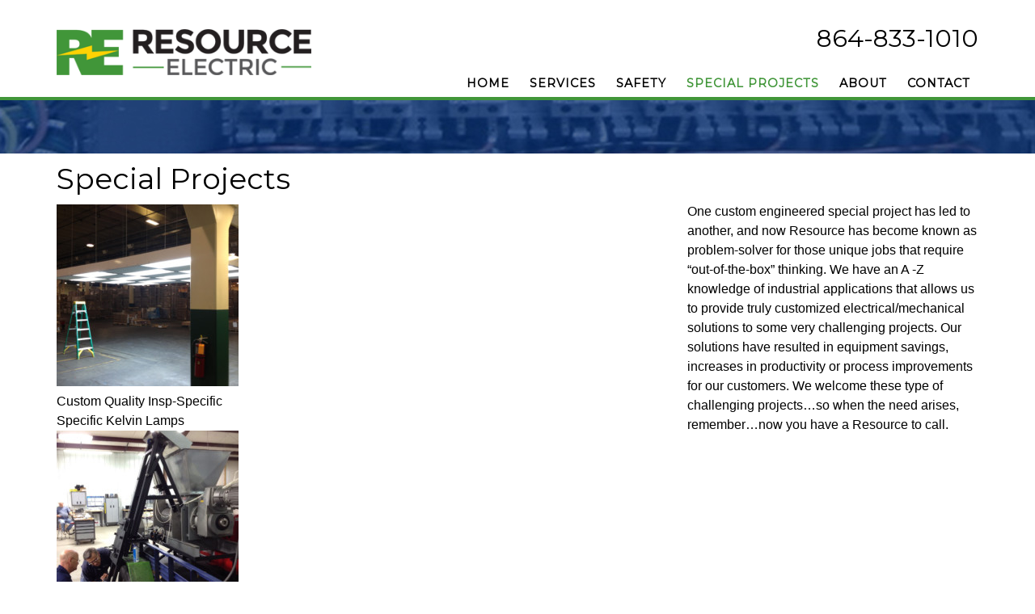

--- FILE ---
content_type: text/html; charset=UTF-8
request_url: https://resourceelectricllc.com/special-projects/
body_size: 8043
content:
<!DOCTYPE html>
<html lang="en-US">
<head>
<meta charset="UTF-8"/>
<meta name="viewport" content="width=device-width, initial-scale=1"/>
<title>Special Projects</title>
<meta name='robots' content='max-image-preview:large'/>
<link rel='dns-prefetch' href='//52.146.13.221'/>
<link rel='dns-prefetch' href='//fonts.googleapis.com'/>
<link rel="alternate" type="application/rss+xml" title="Resource Electric &raquo; Feed" href="https://resourceelectricllc.com/feed/"/>
<link rel="alternate" type="application/rss+xml" title="Resource Electric &raquo; Comments Feed" href="https://resourceelectricllc.com/comments/feed/"/>
<link rel="canonical" href="https://resourceelectricllc.com/special-projects/"/>
<script type="text/javascript">window._wpemojiSettings={"baseUrl":"https:\/\/s.w.org\/images\/core\/emoji\/14.0.0\/72x72\/","ext":".png","svgUrl":"https:\/\/s.w.org\/images\/core\/emoji\/14.0.0\/svg\/","svgExt":".svg","source":{"concatemoji":"https:\/\/resourceelectricllc.com\/wp-includes\/js\/wp-emoji-release.min.js?ver=6.3.7"}};!function(i,n){var o,s,e;function c(e){try{var t={supportTests:e,timestamp:(new Date).valueOf()};sessionStorage.setItem(o,JSON.stringify(t))}catch(e){}}function p(e,t,n){e.clearRect(0,0,e.canvas.width,e.canvas.height),e.fillText(t,0,0);var t=new Uint32Array(e.getImageData(0,0,e.canvas.width,e.canvas.height).data),r=(e.clearRect(0,0,e.canvas.width,e.canvas.height),e.fillText(n,0,0),new Uint32Array(e.getImageData(0,0,e.canvas.width,e.canvas.height).data));return t.every(function(e,t){return e===r[t]})}function u(e,t,n){switch(t){case"flag":return n(e,"\ud83c\udff3\ufe0f\u200d\u26a7\ufe0f","\ud83c\udff3\ufe0f\u200b\u26a7\ufe0f")?!1:!n(e,"\ud83c\uddfa\ud83c\uddf3","\ud83c\uddfa\u200b\ud83c\uddf3")&&!n(e,"\ud83c\udff4\udb40\udc67\udb40\udc62\udb40\udc65\udb40\udc6e\udb40\udc67\udb40\udc7f","\ud83c\udff4\u200b\udb40\udc67\u200b\udb40\udc62\u200b\udb40\udc65\u200b\udb40\udc6e\u200b\udb40\udc67\u200b\udb40\udc7f");case"emoji":return!n(e,"\ud83e\udef1\ud83c\udffb\u200d\ud83e\udef2\ud83c\udfff","\ud83e\udef1\ud83c\udffb\u200b\ud83e\udef2\ud83c\udfff")}return!1}function f(e,t,n){var r="undefined"!=typeof WorkerGlobalScope&&self instanceof WorkerGlobalScope?new OffscreenCanvas(300,150):i.createElement("canvas"),a=r.getContext("2d",{willReadFrequently:!0}),o=(a.textBaseline="top",a.font="600 32px Arial",{});return e.forEach(function(e){o[e]=t(a,e,n)}),o}function t(e){var t=i.createElement("script");t.src=e,t.defer=!0,i.head.appendChild(t)}"undefined"!=typeof Promise&&(o="wpEmojiSettingsSupports",s=["flag","emoji"],n.supports={everything:!0,everythingExceptFlag:!0},e=new Promise(function(e){i.addEventListener("DOMContentLoaded",e,{once:!0})}),new Promise(function(t){var n=function(){try{var e=JSON.parse(sessionStorage.getItem(o));if("object"==typeof e&&"number"==typeof e.timestamp&&(new Date).valueOf()<e.timestamp+604800&&"object"==typeof e.supportTests)return e.supportTests}catch(e){}return null}();if(!n){if("undefined"!=typeof Worker&&"undefined"!=typeof OffscreenCanvas&&"undefined"!=typeof URL&&URL.createObjectURL&&"undefined"!=typeof Blob)try{var e="postMessage("+f.toString()+"("+[JSON.stringify(s),u.toString(),p.toString()].join(",")+"));",r=new Blob([e],{type:"text/javascript"}),a=new Worker(URL.createObjectURL(r),{name:"wpTestEmojiSupports"});return void(a.onmessage=function(e){c(n=e.data),a.terminate(),t(n)})}catch(e){}c(n=f(s,u,p))}t(n)}).then(function(e){for(var t in e)n.supports[t]=e[t],n.supports.everything=n.supports.everything&&n.supports[t],"flag"!==t&&(n.supports.everythingExceptFlag=n.supports.everythingExceptFlag&&n.supports[t]);n.supports.everythingExceptFlag=n.supports.everythingExceptFlag&&!n.supports.flag,n.DOMReady=!1,n.readyCallback=function(){n.DOMReady=!0}}).then(function(){return e}).then(function(){var e;n.supports.everything||(n.readyCallback(),(e=n.source||{}).concatemoji?t(e.concatemoji):e.wpemoji&&e.twemoji&&(t(e.twemoji),t(e.wpemoji)))}))}((window,document),window._wpemojiSettings);</script>
<style type="text/css">img.wp-smiley,img.emoji{display:inline!important;border:none!important;box-shadow:none!important;height:1em!important;width:1em!important;margin:0 .07em!important;vertical-align:-.1em!important;background:none!important;padding:0!important}</style>
	<link rel='stylesheet' id='parallax-pro-theme-css' href='https://resourceelectricllc.com/wp-content/themes/parallax-pro/style.css?ver=1.2' type='text/css' media='all'/>
<style id='parallax-pro-theme-inline-css' type='text/css'>
.home-section-1 { background-image: url(https://resourceelectricllc.com/wp-content/uploads/2015/03/RE-HomePg-Background.jpg); }.home-section-5 { background-image: url(https://resourceelectricllc.com/wp-content/uploads/2015/02/contact-resource-electric.jpg); }
</style>
<link rel='stylesheet' id='wp-block-library-css' href='https://resourceelectricllc.com/wp-includes/css/dist/block-library/style.min.css?ver=6.3.7' type='text/css' media='all'/>
<style id='classic-theme-styles-inline-css' type='text/css'>.wp-block-button__link{color:#fff;background-color:#32373c;border-radius:9999px;box-shadow:none;text-decoration:none;padding:calc(.667em + 2px) calc(1.333em + 2px);font-size:1.125em}.wp-block-file__button{background:#32373c;color:#fff;text-decoration:none}</style>
<style id='global-styles-inline-css' type='text/css'>body{--wp--preset--color--black:#000;--wp--preset--color--cyan-bluish-gray:#abb8c3;--wp--preset--color--white:#fff;--wp--preset--color--pale-pink:#f78da7;--wp--preset--color--vivid-red:#cf2e2e;--wp--preset--color--luminous-vivid-orange:#ff6900;--wp--preset--color--luminous-vivid-amber:#fcb900;--wp--preset--color--light-green-cyan:#7bdcb5;--wp--preset--color--vivid-green-cyan:#00d084;--wp--preset--color--pale-cyan-blue:#8ed1fc;--wp--preset--color--vivid-cyan-blue:#0693e3;--wp--preset--color--vivid-purple:#9b51e0;--wp--preset--gradient--vivid-cyan-blue-to-vivid-purple:linear-gradient(135deg,rgba(6,147,227,1) 0%,#9b51e0 100%);--wp--preset--gradient--light-green-cyan-to-vivid-green-cyan:linear-gradient(135deg,#7adcb4 0%,#00d082 100%);--wp--preset--gradient--luminous-vivid-amber-to-luminous-vivid-orange:linear-gradient(135deg,rgba(252,185,0,1) 0%,rgba(255,105,0,1) 100%);--wp--preset--gradient--luminous-vivid-orange-to-vivid-red:linear-gradient(135deg,rgba(255,105,0,1) 0%,#cf2e2e 100%);--wp--preset--gradient--very-light-gray-to-cyan-bluish-gray:linear-gradient(135deg,#eee 0%,#a9b8c3 100%);--wp--preset--gradient--cool-to-warm-spectrum:linear-gradient(135deg,#4aeadc 0%,#9778d1 20%,#cf2aba 40%,#ee2c82 60%,#fb6962 80%,#fef84c 100%);--wp--preset--gradient--blush-light-purple:linear-gradient(135deg,#ffceec 0%,#9896f0 100%);--wp--preset--gradient--blush-bordeaux:linear-gradient(135deg,#fecda5 0%,#fe2d2d 50%,#6b003e 100%);--wp--preset--gradient--luminous-dusk:linear-gradient(135deg,#ffcb70 0%,#c751c0 50%,#4158d0 100%);--wp--preset--gradient--pale-ocean:linear-gradient(135deg,#fff5cb 0%,#b6e3d4 50%,#33a7b5 100%);--wp--preset--gradient--electric-grass:linear-gradient(135deg,#caf880 0%,#71ce7e 100%);--wp--preset--gradient--midnight:linear-gradient(135deg,#020381 0%,#2874fc 100%);--wp--preset--font-size--small:13px;--wp--preset--font-size--medium:20px;--wp--preset--font-size--large:36px;--wp--preset--font-size--x-large:42px;--wp--preset--spacing--20:.44rem;--wp--preset--spacing--30:.67rem;--wp--preset--spacing--40:1rem;--wp--preset--spacing--50:1.5rem;--wp--preset--spacing--60:2.25rem;--wp--preset--spacing--70:3.38rem;--wp--preset--spacing--80:5.06rem;--wp--preset--shadow--natural:6px 6px 9px rgba(0,0,0,.2);--wp--preset--shadow--deep:12px 12px 50px rgba(0,0,0,.4);--wp--preset--shadow--sharp:6px 6px 0 rgba(0,0,0,.2);--wp--preset--shadow--outlined:6px 6px 0 -3px rgba(255,255,255,1) , 6px 6px rgba(0,0,0,1);--wp--preset--shadow--crisp:6px 6px 0 rgba(0,0,0,1)}:where(.is-layout-flex){gap:.5em}:where(.is-layout-grid){gap:.5em}body .is-layout-flow>.alignleft{float:left;margin-inline-start:0;margin-inline-end:2em}body .is-layout-flow>.alignright{float:right;margin-inline-start:2em;margin-inline-end:0}body .is-layout-flow>.aligncenter{margin-left:auto!important;margin-right:auto!important}body .is-layout-constrained>.alignleft{float:left;margin-inline-start:0;margin-inline-end:2em}body .is-layout-constrained>.alignright{float:right;margin-inline-start:2em;margin-inline-end:0}body .is-layout-constrained>.aligncenter{margin-left:auto!important;margin-right:auto!important}body .is-layout-constrained > :where(:not(.alignleft):not(.alignright):not(.alignfull)){max-width:var(--wp--style--global--content-size);margin-left:auto!important;margin-right:auto!important}body .is-layout-constrained>.alignwide{max-width:var(--wp--style--global--wide-size)}body .is-layout-flex{display:flex}body .is-layout-flex{flex-wrap:wrap;align-items:center}body .is-layout-flex>*{margin:0}body .is-layout-grid{display:grid}body .is-layout-grid>*{margin:0}:where(.wp-block-columns.is-layout-flex){gap:2em}:where(.wp-block-columns.is-layout-grid){gap:2em}:where(.wp-block-post-template.is-layout-flex){gap:1.25em}:where(.wp-block-post-template.is-layout-grid){gap:1.25em}.has-black-color{color:var(--wp--preset--color--black)!important}.has-cyan-bluish-gray-color{color:var(--wp--preset--color--cyan-bluish-gray)!important}.has-white-color{color:var(--wp--preset--color--white)!important}.has-pale-pink-color{color:var(--wp--preset--color--pale-pink)!important}.has-vivid-red-color{color:var(--wp--preset--color--vivid-red)!important}.has-luminous-vivid-orange-color{color:var(--wp--preset--color--luminous-vivid-orange)!important}.has-luminous-vivid-amber-color{color:var(--wp--preset--color--luminous-vivid-amber)!important}.has-light-green-cyan-color{color:var(--wp--preset--color--light-green-cyan)!important}.has-vivid-green-cyan-color{color:var(--wp--preset--color--vivid-green-cyan)!important}.has-pale-cyan-blue-color{color:var(--wp--preset--color--pale-cyan-blue)!important}.has-vivid-cyan-blue-color{color:var(--wp--preset--color--vivid-cyan-blue)!important}.has-vivid-purple-color{color:var(--wp--preset--color--vivid-purple)!important}.has-black-background-color{background-color:var(--wp--preset--color--black)!important}.has-cyan-bluish-gray-background-color{background-color:var(--wp--preset--color--cyan-bluish-gray)!important}.has-white-background-color{background-color:var(--wp--preset--color--white)!important}.has-pale-pink-background-color{background-color:var(--wp--preset--color--pale-pink)!important}.has-vivid-red-background-color{background-color:var(--wp--preset--color--vivid-red)!important}.has-luminous-vivid-orange-background-color{background-color:var(--wp--preset--color--luminous-vivid-orange)!important}.has-luminous-vivid-amber-background-color{background-color:var(--wp--preset--color--luminous-vivid-amber)!important}.has-light-green-cyan-background-color{background-color:var(--wp--preset--color--light-green-cyan)!important}.has-vivid-green-cyan-background-color{background-color:var(--wp--preset--color--vivid-green-cyan)!important}.has-pale-cyan-blue-background-color{background-color:var(--wp--preset--color--pale-cyan-blue)!important}.has-vivid-cyan-blue-background-color{background-color:var(--wp--preset--color--vivid-cyan-blue)!important}.has-vivid-purple-background-color{background-color:var(--wp--preset--color--vivid-purple)!important}.has-black-border-color{border-color:var(--wp--preset--color--black)!important}.has-cyan-bluish-gray-border-color{border-color:var(--wp--preset--color--cyan-bluish-gray)!important}.has-white-border-color{border-color:var(--wp--preset--color--white)!important}.has-pale-pink-border-color{border-color:var(--wp--preset--color--pale-pink)!important}.has-vivid-red-border-color{border-color:var(--wp--preset--color--vivid-red)!important}.has-luminous-vivid-orange-border-color{border-color:var(--wp--preset--color--luminous-vivid-orange)!important}.has-luminous-vivid-amber-border-color{border-color:var(--wp--preset--color--luminous-vivid-amber)!important}.has-light-green-cyan-border-color{border-color:var(--wp--preset--color--light-green-cyan)!important}.has-vivid-green-cyan-border-color{border-color:var(--wp--preset--color--vivid-green-cyan)!important}.has-pale-cyan-blue-border-color{border-color:var(--wp--preset--color--pale-cyan-blue)!important}.has-vivid-cyan-blue-border-color{border-color:var(--wp--preset--color--vivid-cyan-blue)!important}.has-vivid-purple-border-color{border-color:var(--wp--preset--color--vivid-purple)!important}.has-vivid-cyan-blue-to-vivid-purple-gradient-background{background:var(--wp--preset--gradient--vivid-cyan-blue-to-vivid-purple)!important}.has-light-green-cyan-to-vivid-green-cyan-gradient-background{background:var(--wp--preset--gradient--light-green-cyan-to-vivid-green-cyan)!important}.has-luminous-vivid-amber-to-luminous-vivid-orange-gradient-background{background:var(--wp--preset--gradient--luminous-vivid-amber-to-luminous-vivid-orange)!important}.has-luminous-vivid-orange-to-vivid-red-gradient-background{background:var(--wp--preset--gradient--luminous-vivid-orange-to-vivid-red)!important}.has-very-light-gray-to-cyan-bluish-gray-gradient-background{background:var(--wp--preset--gradient--very-light-gray-to-cyan-bluish-gray)!important}.has-cool-to-warm-spectrum-gradient-background{background:var(--wp--preset--gradient--cool-to-warm-spectrum)!important}.has-blush-light-purple-gradient-background{background:var(--wp--preset--gradient--blush-light-purple)!important}.has-blush-bordeaux-gradient-background{background:var(--wp--preset--gradient--blush-bordeaux)!important}.has-luminous-dusk-gradient-background{background:var(--wp--preset--gradient--luminous-dusk)!important}.has-pale-ocean-gradient-background{background:var(--wp--preset--gradient--pale-ocean)!important}.has-electric-grass-gradient-background{background:var(--wp--preset--gradient--electric-grass)!important}.has-midnight-gradient-background{background:var(--wp--preset--gradient--midnight)!important}.has-small-font-size{font-size:var(--wp--preset--font-size--small)!important}.has-medium-font-size{font-size:var(--wp--preset--font-size--medium)!important}.has-large-font-size{font-size:var(--wp--preset--font-size--large)!important}.has-x-large-font-size{font-size:var(--wp--preset--font-size--x-large)!important}.wp-block-navigation a:where(:not(.wp-element-button)){color:inherit}:where(.wp-block-post-template.is-layout-flex){gap:1.25em}:where(.wp-block-post-template.is-layout-grid){gap:1.25em}:where(.wp-block-columns.is-layout-flex){gap:2em}:where(.wp-block-columns.is-layout-grid){gap:2em}.wp-block-pullquote{font-size:1.5em;line-height:1.6}</style>
<link rel='stylesheet' id='foogallery-core-css' href='http://52.146.13.221/wp-content/plugins/foogallery/extensions/default-templates/shared/css/foogallery.min.css?ver=2.3.3' type='text/css' media='all'/>
<link rel='stylesheet' id='foobox-free-min-css' href='https://resourceelectricllc.com/wp-content/plugins/foobox-image-lightbox/free/css/foobox.free.min.css?ver=2.7.27' type='text/css' media='all'/>
<link rel='stylesheet' id='dashicons-css' href='https://resourceelectricllc.com/wp-includes/css/dashicons.min.css?ver=6.3.7' type='text/css' media='all'/>
<link rel='stylesheet' id='parallax-google-fonts-css' href='//fonts.googleapis.com/css?family=Montserrat%7CSorts+Mill+Goudy&#038;ver=1.2' type='text/css' media='all'/>
<script type='text/javascript' src='https://resourceelectricllc.com/wp-includes/js/jquery/jquery.min.js?ver=3.7.0' id='jquery-core-js'></script>
<script type='text/javascript' src='https://resourceelectricllc.com/wp-includes/js/jquery/jquery-migrate.min.js?ver=3.4.1' id='jquery-migrate-js'></script>
<script type='text/javascript' src='https://resourceelectricllc.com/wp-content/themes/parallax-pro/js/responsive-menu.js?ver=1.0.0' id='parallax-responsive-menu-js'></script>
<script id="foobox-free-min-js-before" type="text/javascript">var FOOBOX=window.FOOBOX={ready:true,disableOthers:false,o:{wordpress:{enabled:true},countMessage:'image %index of %total',captions:{dataTitle:["captionTitle","title"],dataDesc:["captionDesc","description"]},excludes:'.fbx-link,.nofoobox,.nolightbox,a[href*="pinterest.com/pin/create/button/"]',affiliate:{enabled:false}},selectors:[".foogallery-container.foogallery-lightbox-foobox",".foogallery-container.foogallery-lightbox-foobox-free",".gallery",".wp-block-gallery",".wp-caption",".wp-block-image","a:has(img[class*=wp-image-])",".foobox"],pre:function($){},post:function($){},custom:function($){}};</script>
<script type='text/javascript' src='https://resourceelectricllc.com/wp-content/plugins/foobox-image-lightbox/free/js/foobox.free.min.js?ver=2.7.27' id='foobox-free-min-js'></script>
<link rel="https://api.w.org/" href="https://resourceelectricllc.com/wp-json/"/><link rel="alternate" type="application/json" href="https://resourceelectricllc.com/wp-json/wp/v2/pages/81"/><link rel="EditURI" type="application/rsd+xml" title="RSD" href="https://resourceelectricllc.com/xmlrpc.php?rsd"/>
<link rel="alternate" type="application/json+oembed" href="https://resourceelectricllc.com/wp-json/oembed/1.0/embed?url=https%3A%2F%2Fresourceelectricllc.com%2Fspecial-projects%2F"/>
<link rel="alternate" type="text/xml+oembed" href="https://resourceelectricllc.com/wp-json/oembed/1.0/embed?url=https%3A%2F%2Fresourceelectricllc.com%2Fspecial-projects%2F&#038;format=xml"/>
<link rel="icon" href="https://resourceelectricllc.com/wp-content/themes/parallax-pro/images/favicon.ico"/>
<!-- Global site tag (gtag.js) - Google Analytics -->
<script async src="https://www.googletagmanager.com/gtag/js?id=UA-61394858-1"></script>
<script>window.dataLayer=window.dataLayer||[];function gtag(){dataLayer.push(arguments);}gtag('js',new Date());gtag('config','UA-61394858-1');</script>
<style type="text/css">.site-title a { background: url(https://resourceelectricllc.com/wp-content/uploads/2015/02/Resource-Electric.png) no-repeat !important; }</style>
		<style type="text/css" id="wp-custom-css">
			/* Enter Your Custom CSS Here */
body {
  /*font-family: Montserrat, sans-serif;*/
  font-family: helvetica, sans-serif;
  font-weight: 200;
  font-size: 1em;
 background: transparent url('https://resourceelectricllc.com/wp-content/uploads/2015/03/RE-HomePg-Background1.jpg') top center repeat-x scroll;
  /*background: transparent url('https://resourceelectricllc.com/wp-content/uploads/2015/03/RE-HomePg-Background.jpg') top center no-repeat fixed;*/
}
.parallax-home .site-inner {
  /*margin-top: 140px;*/
}
.site-inner {
 margin-top: 190px;

}
.site-header {
/*background-color:rgba(0, 0, 0, 0.5);*/
/* height: 140px;
  min-height: 140px;*/
background-color: #fff;
border-bottom: 4px solid #419639;
padding-top: 30px;
}

.title-area {
  /*text-align: center;*/
 /* margin: 0px auto;
 /*float: none;*/
/*  clear: both;*/
  
}

/*.site-header .widget-area {
  float:none;
  text-align:center;
  margin: 0px auto;
}*/

.home-even {
  background-color: #000 !important;
  color: #fff;
  padding: 20px 0px 20px;
 font-size: 18px;
}
.home-even h1 {
  color:#fff;
}
.genesis-nav-menu > .menu-item > a  {
  color:#000;
  font-size:90%;
  font-weight: 700;
}
.genesis-nav-menu a {
padding: 10px 10px 10px 10px;
}
/*.home-odd*/
.home-section-1 {
  background-color: #000 !important;
  color: #fff;
  padding: 70px 0px 20px;
  
 font-size: 14px;
  background-size: 100%;
}
.home-section-3{
  background-color: #419639 !important;
  color: #fff;
  padding: 20px 0px 20px;
 font-size: 14px;
  background-size: 100%;
}
.home-section-3 p {
	font-weight: 600;
}
.home-odd h4 {
  margin-bottom: 0px;
}
.home-section-4{
  background-color:#fff !important;
   color: #333;
}
.home-section-5{
  background-color:#000 !important;
   color: #fff;
}
.entry-header h1, .entry-title h1 {
text-align:left;
margin-top:10px;
  margin-bottom:0px;
}  
.entry-header:after {
  border-bottom:0px solid black;
  margin: 0 auto 0px;
}
.title-area {
  padding:0px;
}


.sidebar .widget-area ul{
  margin-top: 20px;
}
.widget_custom_post_widget ul li {
  padding-top: 10px;
  padding-bottom: 10px;
  border-bottom: 1px dashed #dfdfdf;
}
/*.ngg-gallery-thumbnail {
 float:right !important;
  text-align:center !important;
  margin: auto !important;
}*/
/* Parallax Pro white-black
--------------------------------------------- */

.parallax-pro-white-black a,
.parallax-pro-white-black .entry-title a:hover,
.parallax-pro-white-black .genesis-nav-menu a:hover,
.parallax-pro-white-black .genesis-nav-menu .current-menu-item > a,
.parallax-pro-white-black .genesis-nav-menu .sub-menu a:hover,
.parallax-pro-white-black .genesis-nav-menu .sub-menu .current-menu-item > a:hover,
.parallax-pro-white-black .home-odd .featured-content .entry-title a:hover,
.parallax-pro-white-black .site-footer a:hover,
.parallax-pro-white-black .site-header .widget-area a:hover {
	color: #419639;
}

.parallax-pro-white-black input:hover[type="button"],
.parallax-pro-white-black input:hover[type="reset"],
.parallax-pro-white-black input:hover[type="submit"],
.parallax-pro-white-black .archive-pagination li a:hover,
.parallax-pro-white-black .archive-pagination .active a,
.parallax-pro-white-black .button:hover,
.parallax-pro-white-black .footer-widgets,
.parallax-pro-white-black .pricing-table a.button:hover {
	background-color: #419639;
}

.parallax-pro-white-black .pricing-table a.button:hover {
	border: 3px solid #419639;
}

/*responsive
.responsive-menu-icon::before {
  color: #000;
} */
.responsive-menu-icon::before {
	background-color: #444;
	border-radius: 2px;
	content: "\f333";
	display: inline-block;
	font: normal 30px/1 'dashicons';
	margin: 6px auto;
	padding: 6px 20px;
}

.wht {
  color:white;
}
.blk {
  color: black;
}		</style>
		</head>
<body class="page-template-default page page-id-81 custom-header header-image content-sidebar genesis-breadcrumbs-hidden genesis-footer-widgets-visible parallax-pro-white-black" itemscope itemtype="https://schema.org/WebPage"><div class="site-container"><header class="site-header" itemscope itemtype="https://schema.org/WPHeader"><div class="wrap"><div class="title-area"><h1 class="site-title" itemprop="headline"><a href="https://resourceelectricllc.com/">Resource Electric</a></h1><h2 class="site-description" itemprop="description">expert power, automation and control panel solutions to industrial, institutional and municipal customers throughout the upstate and midlands of South Carolina</h2></div><div class="widget-area header-widget-area"><section id="custom_post_widget-13" class="widget widget_custom_post_widget"><div class="widget-wrap"><h3><a href="tel:864-833-1010"><span class="blk">864-833-1010</span></a></h3>
</div></section>
<section id="nav_menu-4" class="widget widget_nav_menu"><div class="widget-wrap"><nav class="nav-header" itemscope itemtype="https://schema.org/SiteNavigationElement"><ul id="menu-mainmenu" class="menu genesis-nav-menu"><li id="menu-item-106" class="menu-item menu-item-type-custom menu-item-object-custom menu-item-home menu-item-106"><a href="https://resourceelectricllc.com/" itemprop="url"><span itemprop="name">Home</span></a></li>
<li id="menu-item-111" class="menu-item menu-item-type-custom menu-item-object-custom menu-item-has-children menu-item-111"><a href="#" itemprop="url"><span itemprop="name">Services</span></a>
<ul class="sub-menu">
	<li id="menu-item-91" class="menu-item menu-item-type-post_type menu-item-object-page menu-item-91"><a href="https://resourceelectricllc.com/panel-services/" itemprop="url"><span itemprop="name">Panel Building</span></a></li>
	<li id="menu-item-113" class="menu-item menu-item-type-post_type menu-item-object-page menu-item-113"><a href="https://resourceelectricllc.com/plant-site-services/" itemprop="url"><span itemprop="name">Plant Site Services</span></a></li>
	<li id="menu-item-112" class="menu-item menu-item-type-post_type menu-item-object-page menu-item-112"><a href="https://resourceelectricllc.com/other-services/" itemprop="url"><span itemprop="name">Other Services</span></a></li>
</ul>
</li>
<li id="menu-item-89" class="menu-item menu-item-type-post_type menu-item-object-page menu-item-89"><a href="https://resourceelectricllc.com/safety/" itemprop="url"><span itemprop="name">Safety</span></a></li>
<li id="menu-item-88" class="menu-item menu-item-type-post_type menu-item-object-page current-menu-item page_item page-item-81 current_page_item menu-item-88"><a href="https://resourceelectricllc.com/special-projects/" aria-current="page" itemprop="url"><span itemprop="name">Special Projects</span></a></li>
<li id="menu-item-90" class="menu-item menu-item-type-post_type menu-item-object-page menu-item-90"><a href="https://resourceelectricllc.com/about-us/" itemprop="url"><span itemprop="name">About</span></a></li>
<li id="menu-item-100" class="menu-item menu-item-type-post_type menu-item-object-page menu-item-100"><a href="https://resourceelectricllc.com/contact-2/" itemprop="url"><span itemprop="name">Contact</span></a></li>
</ul></nav></div></section>
</div></div></header><div class="site-inner"><div class="content-sidebar-wrap"><main class="content"><article class="post-81 page type-page status-publish entry" aria-label="Special Projects" itemscope itemtype="https://schema.org/CreativeWork"><header class="entry-header"><h1 class="entry-title" itemprop="headline">Special Projects</h1>
</header><div class="entry-content" itemprop="text">
<div style="margin-top: -20px;">
</div>


<style type="text/css">#foogallery-gallery-327 .fg-image{width:225px}</style>
				<div class="foogallery foogallery-container foogallery-default foogallery-lightbox-foobox fg-gutter-10 fg-center fg-default fg-light fg-border-thin fg-shadow-outline fg-loading-default fg-loaded-fade-in fg-caption-hover fg-hover-fade fg-hover-zoom fg-ready" id="foogallery-gallery-327" data-foogallery="{&quot;item&quot;:{&quot;showCaptionTitle&quot;:true,&quot;showCaptionDescription&quot;:true},&quot;lazy&quot;:true}">
	<div class="fg-item fg-type-image fg-idle"><figure class="fg-item-inner"><a href="https://resourceelectricllc.com/wp-content/uploads/2015/02/CustomQualityInsp-SpecificKelvinLamps-2.jpg" data-caption-title="Custom Quality Insp-Specific" data-caption-desc="Specific Kelvin Lamps" data-attachment-id="82" class="fg-thumb"><span class="fg-image-wrap"><img decoding="async" fetchpriority="high" alt="Specific Kelvin Lamps" title="Specific Kelvin Lamps" width="225" height="225" class="skip-lazy fg-image" data-src-fg="https://resourceelectricllc.com/wp-content/uploads/cache/2015/02/CustomQualityInsp-SpecificKelvinLamps-2/1738307333.jpg" src="data:image/svg+xml,%3Csvg%20xmlns%3D%22http%3A%2F%2Fwww.w3.org%2F2000%2Fsvg%22%20width%3D%22225%22%20height%3D%22225%22%20viewBox%3D%220%200%20225%20225%22%3E%3C%2Fsvg%3E" loading="eager"></span><span class="fg-image-overlay"></span></a><figcaption class="fg-caption"><div class="fg-caption-inner"><div class="fg-caption-title">Custom Quality Insp-Specific</div><div class="fg-caption-desc">Specific Kelvin Lamps</div></div></figcaption></figure><div class="fg-loader"></div></div><div class="fg-item fg-type-image fg-idle"><figure class="fg-item-inner"><a href="https://resourceelectricllc.com/wp-content/uploads/2015/02/GeneratorPowerProcessingUnit.jpg" data-caption-title="Generator Power ProcessingUnit" data-caption-desc="Generator-powered 3 phase mobile processing unit
to meet customer needs." data-attachment-id="86" class="fg-thumb"><span class="fg-image-wrap"><img decoding="async" alt="Generator Powered Processing Unit" title="Generator-powered 3 phase mobile processing unit
to meet customer needs." width="225" height="225" class="skip-lazy fg-image" data-src-fg="https://resourceelectricllc.com/wp-content/uploads/cache/2015/02/GeneratorPowerProcessingUnit/2649780412.jpg" src="data:image/svg+xml,%3Csvg%20xmlns%3D%22http%3A%2F%2Fwww.w3.org%2F2000%2Fsvg%22%20width%3D%22225%22%20height%3D%22225%22%20viewBox%3D%220%200%20225%20225%22%3E%3C%2Fsvg%3E" loading="eager"></span><span class="fg-image-overlay"></span></a><figcaption class="fg-caption"><div class="fg-caption-inner"><div class="fg-caption-title">Generator Power ProcessingUnit</div><div class="fg-caption-desc">Generator-powered 3 phase mobile processing unit
to meet customer needs.</div></div></figcaption></figure><div class="fg-loader"></div></div><div class="fg-item fg-type-image fg-idle"><figure class="fg-item-inner"><a href="https://resourceelectricllc.com/wp-content/uploads/2021/10/Resource-Electric-Special-Projects-8.jpg" data-caption-title="Resource-Electric-Special-Projects-8" data-caption-desc="Special Electrical Project" data-attachment-id="328" class="fg-thumb"><span class="fg-image-wrap"><img decoding="async" title="Special Electrical Project" width="225" height="225" class="skip-lazy fg-image" data-src-fg="https://resourceelectricllc.com/wp-content/uploads/cache/2021/10/Resource-Electric-Special-Projects-8/2846150765.jpg" src="data:image/svg+xml,%3Csvg%20xmlns%3D%22http%3A%2F%2Fwww.w3.org%2F2000%2Fsvg%22%20width%3D%22225%22%20height%3D%22225%22%20viewBox%3D%220%200%20225%20225%22%3E%3C%2Fsvg%3E" loading="eager"></span><span class="fg-image-overlay"></span></a><figcaption class="fg-caption"><div class="fg-caption-inner"><div class="fg-caption-title">Resource-Electric-Special-Projects-8</div><div class="fg-caption-desc">Special Electrical Project</div></div></figcaption></figure><div class="fg-loader"></div></div><div class="fg-item fg-type-image fg-idle"><figure class="fg-item-inner"><a href="https://resourceelectricllc.com/wp-content/uploads/2021/10/Resource-Electric-Special-Projects-9.jpg" data-caption-title="Resource-Electric-Special-Projects-9" data-caption-desc="Special Electrical Project" data-attachment-id="329" class="fg-thumb"><span class="fg-image-wrap"><img decoding="async" title="Special Electrical Project" width="225" height="225" class="skip-lazy fg-image" data-src-fg="https://resourceelectricllc.com/wp-content/uploads/cache/2021/10/Resource-Electric-Special-Projects-9/926128183.jpg" src="data:image/svg+xml,%3Csvg%20xmlns%3D%22http%3A%2F%2Fwww.w3.org%2F2000%2Fsvg%22%20width%3D%22225%22%20height%3D%22225%22%20viewBox%3D%220%200%20225%20225%22%3E%3C%2Fsvg%3E" loading="eager"></span><span class="fg-image-overlay"></span></a><figcaption class="fg-caption"><div class="fg-caption-inner"><div class="fg-caption-title">Resource-Electric-Special-Projects-9</div><div class="fg-caption-desc">Special Electrical Project</div></div></figcaption></figure><div class="fg-loader"></div></div><div class="fg-item fg-type-image fg-idle"><figure class="fg-item-inner"><a href="https://resourceelectricllc.com/wp-content/uploads/2021/10/Resource-Electric-Special-Projects-4.jpg" data-caption-title="Resource-Electric-Special-Projects-4" data-caption-desc="Special Electrical Project" data-attachment-id="330" class="fg-thumb"><span class="fg-image-wrap"><img decoding="async" title="Special Electrical Project" width="225" height="225" class="skip-lazy fg-image" data-src-fg="https://resourceelectricllc.com/wp-content/uploads/cache/2021/10/Resource-Electric-Special-Projects-4/2653532704.jpg" src="data:image/svg+xml,%3Csvg%20xmlns%3D%22http%3A%2F%2Fwww.w3.org%2F2000%2Fsvg%22%20width%3D%22225%22%20height%3D%22225%22%20viewBox%3D%220%200%20225%20225%22%3E%3C%2Fsvg%3E" loading="eager"></span><span class="fg-image-overlay"></span></a><figcaption class="fg-caption"><div class="fg-caption-inner"><div class="fg-caption-title">Resource-Electric-Special-Projects-4</div><div class="fg-caption-desc">Special Electrical Project</div></div></figcaption></figure><div class="fg-loader"></div></div><div class="fg-item fg-type-image fg-idle"><figure class="fg-item-inner"><a href="https://resourceelectricllc.com/wp-content/uploads/2021/10/Resource-Electric-Special-Projects-1.jpg" data-caption-title="Resource-Electric-Special-Projects-1" data-caption-desc="Special Electrical Project" data-attachment-id="333" class="fg-thumb"><span class="fg-image-wrap"><img decoding="async" title="Special Electrical Project" width="225" height="225" class="skip-lazy fg-image" data-src-fg="https://resourceelectricllc.com/wp-content/uploads/cache/2021/10/Resource-Electric-Special-Projects-1/546202888.jpg" src="data:image/svg+xml,%3Csvg%20xmlns%3D%22http%3A%2F%2Fwww.w3.org%2F2000%2Fsvg%22%20width%3D%22225%22%20height%3D%22225%22%20viewBox%3D%220%200%20225%20225%22%3E%3C%2Fsvg%3E" loading="eager"></span><span class="fg-image-overlay"></span></a><figcaption class="fg-caption"><div class="fg-caption-inner"><div class="fg-caption-title">Resource-Electric-Special-Projects-1</div><div class="fg-caption-desc">Special Electrical Project</div></div></figcaption></figure><div class="fg-loader"></div></div><div class="fg-item fg-type-image fg-idle"><figure class="fg-item-inner"><a href="https://resourceelectricllc.com/wp-content/uploads/2021/10/Resource-Electric-Special-Projects-2.jpg" data-caption-title="Resource-Electric-Special-Projects-2" data-caption-desc="Special Electrical Project" data-attachment-id="334" class="fg-thumb"><span class="fg-image-wrap"><img decoding="async" title="Special Electrical Project" width="225" height="225" class="skip-lazy fg-image" data-src-fg="https://resourceelectricllc.com/wp-content/uploads/cache/2021/10/Resource-Electric-Special-Projects-2/3418529526.jpg" src="data:image/svg+xml,%3Csvg%20xmlns%3D%22http%3A%2F%2Fwww.w3.org%2F2000%2Fsvg%22%20width%3D%22225%22%20height%3D%22225%22%20viewBox%3D%220%200%20225%20225%22%3E%3C%2Fsvg%3E" loading="eager"></span><span class="fg-image-overlay"></span></a><figcaption class="fg-caption"><div class="fg-caption-inner"><div class="fg-caption-title">Resource-Electric-Special-Projects-2</div><div class="fg-caption-desc">Special Electrical Project</div></div></figcaption></figure><div class="fg-loader"></div></div><div class="fg-item fg-type-image fg-idle"><figure class="fg-item-inner"><a href="https://resourceelectricllc.com/wp-content/uploads/2021/10/Resource-Electric-Special-Projects-3.jpg" data-caption-title="Resource-Electric-Special-Projects-3" data-caption-desc="Special Electrical Project" data-attachment-id="335" class="fg-thumb"><span class="fg-image-wrap"><img decoding="async" title="Special Electrical Project" width="225" height="225" class="skip-lazy fg-image" data-src-fg="https://resourceelectricllc.com/wp-content/uploads/cache/2021/10/Resource-Electric-Special-Projects-3/1431688876.jpg" src="data:image/svg+xml,%3Csvg%20xmlns%3D%22http%3A%2F%2Fwww.w3.org%2F2000%2Fsvg%22%20width%3D%22225%22%20height%3D%22225%22%20viewBox%3D%220%200%20225%20225%22%3E%3C%2Fsvg%3E" loading="eager"></span><span class="fg-image-overlay"></span></a><figcaption class="fg-caption"><div class="fg-caption-inner"><div class="fg-caption-title">Resource-Electric-Special-Projects-3</div><div class="fg-caption-desc">Special Electrical Project</div></div></figcaption></figure><div class="fg-loader"></div></div><div class="fg-item fg-type-image fg-idle"><figure class="fg-item-inner"><a href="https://resourceelectricllc.com/wp-content/uploads/2021/10/Resource-Electric-Special-Projects-5.jpg" data-caption-title="Resource-Electric-Special-Projects-5" data-caption-desc="Special Electrical Project" data-attachment-id="336" class="fg-thumb"><span class="fg-image-wrap"><img decoding="async" title="Special Electrical Project" width="225" height="225" class="skip-lazy fg-image" data-src-fg="https://resourceelectricllc.com/wp-content/uploads/cache/2021/10/Resource-Electric-Special-Projects-5/1702692455.jpg" src="data:image/svg+xml,%3Csvg%20xmlns%3D%22http%3A%2F%2Fwww.w3.org%2F2000%2Fsvg%22%20width%3D%22225%22%20height%3D%22225%22%20viewBox%3D%220%200%20225%20225%22%3E%3C%2Fsvg%3E" loading="eager"></span><span class="fg-image-overlay"></span></a><figcaption class="fg-caption"><div class="fg-caption-inner"><div class="fg-caption-title">Resource-Electric-Special-Projects-5</div><div class="fg-caption-desc">Special Electrical Project</div></div></figcaption></figure><div class="fg-loader"></div></div><div class="fg-item fg-type-image fg-idle"><figure class="fg-item-inner"><a href="https://resourceelectricllc.com/wp-content/uploads/2021/10/Resource-Electric-Special-Projects-6.jpg" data-caption-title="Resource-Electric-Special-Projects-6" data-caption-desc="Special Electrical Project" data-attachment-id="337" class="fg-thumb"><span class="fg-image-wrap"><img decoding="async" title="Special Electrical Project" width="225" height="225" class="skip-lazy fg-image" data-src-fg="https://resourceelectricllc.com/wp-content/uploads/cache/2021/10/Resource-Electric-Special-Projects-6/3117369664.jpg" src="data:image/svg+xml,%3Csvg%20xmlns%3D%22http%3A%2F%2Fwww.w3.org%2F2000%2Fsvg%22%20width%3D%22225%22%20height%3D%22225%22%20viewBox%3D%220%200%20225%20225%22%3E%3C%2Fsvg%3E" loading="eager"></span><span class="fg-image-overlay"></span></a><figcaption class="fg-caption"><div class="fg-caption-inner"><div class="fg-caption-title">Resource-Electric-Special-Projects-6</div><div class="fg-caption-desc">Special Electrical Project</div></div></figcaption></figure><div class="fg-loader"></div></div><div class="fg-item fg-type-image fg-idle"><figure class="fg-item-inner"><a href="https://resourceelectricllc.com/wp-content/uploads/2021/10/Resource-Electric-Special-Projects-7.jpg" data-caption-title="Resource-Electric-Special-Projects-7" data-caption-desc="Special Electrical Project" data-attachment-id="338" class="fg-thumb"><span class="fg-image-wrap"><img decoding="async" title="Special Electrical Project" width="225" height="225" class="skip-lazy fg-image" data-src-fg="https://resourceelectricllc.com/wp-content/uploads/cache/2021/10/Resource-Electric-Special-Projects-7/3974101280.jpg" src="data:image/svg+xml,%3Csvg%20xmlns%3D%22http%3A%2F%2Fwww.w3.org%2F2000%2Fsvg%22%20width%3D%22225%22%20height%3D%22225%22%20viewBox%3D%220%200%20225%20225%22%3E%3C%2Fsvg%3E" loading="eager"></span><span class="fg-image-overlay"></span></a><figcaption class="fg-caption"><div class="fg-caption-inner"><div class="fg-caption-title">Resource-Electric-Special-Projects-7</div><div class="fg-caption-desc">Special Electrical Project</div></div></figcaption></figure><div class="fg-loader"></div></div></div>
</div></article></main><aside class="sidebar sidebar-primary widget-area" role="complementary" aria-label="Primary Sidebar" itemscope itemtype="https://schema.org/WPSideBar"><section id="custom_post_widget-9" class="widget widget_custom_post_widget"><div class="widget-wrap"><p style="margin-top: 60px;">One custom engineered special project has led to another, and now Resource has become known as problem-solver for those unique jobs that require “out-of-the-box” thinking. We have an A -Z knowledge of industrial applications that allows us to provide truly customized electrical/mechanical solutions to some very challenging projects. Our solutions have resulted in equipment savings, increases in productivity or process improvements for our customers. We welcome these type of challenging projects…so when the need arises, remember&#8230;now you have a Resource to call.</p>
</div></section>
</aside></div></div><div class="footer-widgets"><div class="wrap"><div class="widget-area footer-widgets-1 footer-widget-area"><section id="custom_html-3" class="widget_text widget widget_custom_html"><div class="widget_text widget-wrap"><div class="textwidget custom-html-widget"><a href="http://resourceelectricllc.com/wp-content/uploads/2020/11/Resource-Standard-Terms-and-Conditions.pdf">Read our Terms & Conditions</a></div></div></section>
</div></div></div><footer class="site-footer" itemscope itemtype="https://schema.org/WPFooter"><div class="wrap"><p>Copyright &#x000A9;&nbsp;2026 &middot; Resource Electric, LLC</p></div></footer></div><script type='text/javascript' src='https://resourceelectricllc.com/wp-content/plugins/foogallery/extensions/default-templates/shared/js/foogallery.min.js?ver=2.3.3' id='foogallery-core-js'></script>
</body></html>
